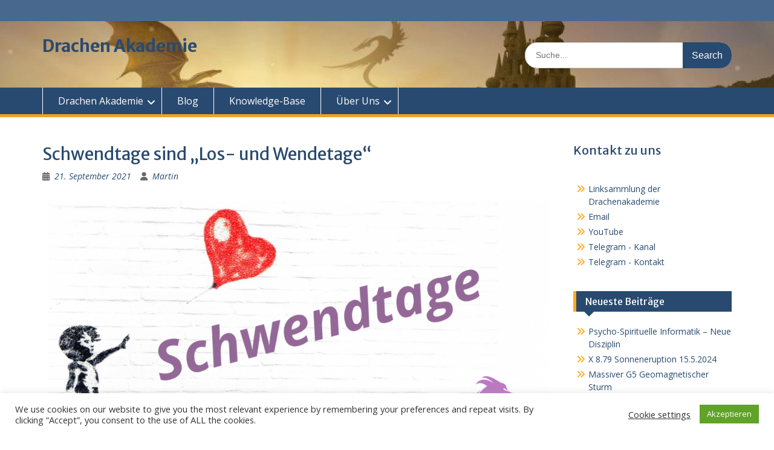

--- FILE ---
content_type: text/html; charset=UTF-8
request_url: https://drachenakademie.com/2021/09/21/schwendtage-sind-los-und-wendetage/
body_size: 16749
content:
<!DOCTYPE html> <html lang="de"><head>
	    <meta charset="UTF-8">
    <meta name="viewport" content="width=device-width, initial-scale=1">
    <link rel="profile" href="http://gmpg.org/xfn/11">
    <link rel="pingback" href="https://drachenakademie.com/xmlrpc.php">
    
<meta name='robots' content='index, follow, max-image-preview:large, max-snippet:-1, max-video-preview:-1' />

	<!-- This site is optimized with the Yoast SEO plugin v26.7 - https://yoast.com/wordpress/plugins/seo/ -->
	<title>Schwendtage sind &quot;Los- und Wendetage&quot; - Drachen Akademie</title>
	<link rel="canonical" href="https://drachenakademie.com/2021/09/21/schwendtage-sind-los-und-wendetage/" />
	<meta property="og:locale" content="de_DE" />
	<meta property="og:type" content="article" />
	<meta property="og:title" content="Schwendtage sind &quot;Los- und Wendetage&quot;" />
	<meta property="og:description" content="Loslasstage etwas abgeben ..." />
	<meta property="og:url" content="https://drachenakademie.com/2021/09/21/schwendtage-sind-los-und-wendetage/" />
	<meta property="og:site_name" content="Drachen Akademie" />
	<meta property="article:published_time" content="2021-09-21T08:53:07+00:00" />
	<meta property="article:modified_time" content="2021-09-21T08:58:03+00:00" />
	<meta property="og:image" content="https://drachenakademie.com/wp-content/uploads/2021/09/Schwendtage1.png" />
	<meta property="og:image:width" content="1293" />
	<meta property="og:image:height" content="698" />
	<meta property="og:image:type" content="image/png" />
	<meta name="author" content="Martin" />
	<meta name="twitter:card" content="summary_large_image" />
	<meta name="twitter:title" content="Schwendtage sind &quot;Los- und Wendetage&quot;" />
	<meta name="twitter:description" content="Loslasstage etwas abgeben ..." />
	<meta name="twitter:image" content="https://drachenakademie.com/wp-content/uploads/2021/09/Schwendtage1.png" />
	<meta name="twitter:label1" content="Verfasst von" />
	<meta name="twitter:data1" content="Martin" />
	<meta name="twitter:label2" content="Geschätzte Lesezeit" />
	<meta name="twitter:data2" content="1 Minute" />
	<script type="application/ld+json" class="yoast-schema-graph">{"@context":"https://schema.org","@graph":[{"@type":"Article","@id":"https://drachenakademie.com/2021/09/21/schwendtage-sind-los-und-wendetage/#article","isPartOf":{"@id":"https://drachenakademie.com/2021/09/21/schwendtage-sind-los-und-wendetage/"},"author":{"name":"Martin","@id":"https://drachenakademie.com/#/schema/person/b2f66199d336588f0db0d65747b4e0fc"},"headline":"Schwendtage sind &#8222;Los- und Wendetage&#8220;","datePublished":"2021-09-21T08:53:07+00:00","dateModified":"2021-09-21T08:58:03+00:00","mainEntityOfPage":{"@id":"https://drachenakademie.com/2021/09/21/schwendtage-sind-los-und-wendetage/"},"wordCount":193,"image":{"@id":"https://drachenakademie.com/2021/09/21/schwendtage-sind-los-und-wendetage/#primaryimage"},"thumbnailUrl":"http://drachenakademie.com/wp-content/uploads/2021/09/Schwendtage1-1024x553.png","inLanguage":"de"},{"@type":"WebPage","@id":"https://drachenakademie.com/2021/09/21/schwendtage-sind-los-und-wendetage/","url":"https://drachenakademie.com/2021/09/21/schwendtage-sind-los-und-wendetage/","name":"Schwendtage sind \"Los- und Wendetage\" - Drachen Akademie","isPartOf":{"@id":"https://drachenakademie.com/#website"},"primaryImageOfPage":{"@id":"https://drachenakademie.com/2021/09/21/schwendtage-sind-los-und-wendetage/#primaryimage"},"image":{"@id":"https://drachenakademie.com/2021/09/21/schwendtage-sind-los-und-wendetage/#primaryimage"},"thumbnailUrl":"http://drachenakademie.com/wp-content/uploads/2021/09/Schwendtage1-1024x553.png","datePublished":"2021-09-21T08:53:07+00:00","dateModified":"2021-09-21T08:58:03+00:00","author":{"@id":"https://drachenakademie.com/#/schema/person/b2f66199d336588f0db0d65747b4e0fc"},"breadcrumb":{"@id":"https://drachenakademie.com/2021/09/21/schwendtage-sind-los-und-wendetage/#breadcrumb"},"inLanguage":"de","potentialAction":[{"@type":"ReadAction","target":["https://drachenakademie.com/2021/09/21/schwendtage-sind-los-und-wendetage/"]}]},{"@type":"ImageObject","inLanguage":"de","@id":"https://drachenakademie.com/2021/09/21/schwendtage-sind-los-und-wendetage/#primaryimage","url":"http://drachenakademie.com/wp-content/uploads/2021/09/Schwendtage1-1024x553.png","contentUrl":"http://drachenakademie.com/wp-content/uploads/2021/09/Schwendtage1-1024x553.png"},{"@type":"BreadcrumbList","@id":"https://drachenakademie.com/2021/09/21/schwendtage-sind-los-und-wendetage/#breadcrumb","itemListElement":[{"@type":"ListItem","position":1,"name":"Home","item":"https://drachenakademie.com/"},{"@type":"ListItem","position":2,"name":"Blog","item":"https://drachenakademie.com/blog/"},{"@type":"ListItem","position":3,"name":"Schwendtage sind &#8222;Los- und Wendetage&#8220;"}]},{"@type":"WebSite","@id":"https://drachenakademie.com/#website","url":"https://drachenakademie.com/","name":"Drachen Akademie","description":"","potentialAction":[{"@type":"SearchAction","target":{"@type":"EntryPoint","urlTemplate":"https://drachenakademie.com/?s={search_term_string}"},"query-input":{"@type":"PropertyValueSpecification","valueRequired":true,"valueName":"search_term_string"}}],"inLanguage":"de"},{"@type":"Person","@id":"https://drachenakademie.com/#/schema/person/b2f66199d336588f0db0d65747b4e0fc","name":"Martin","image":{"@type":"ImageObject","inLanguage":"de","@id":"https://drachenakademie.com/#/schema/person/image/","url":"https://secure.gravatar.com/avatar/456e9cfedd86a17cd70de36d48657fddf0a57c8fb3ca394020cc0eed4040642c?s=96&d=mm&r=g","contentUrl":"https://secure.gravatar.com/avatar/456e9cfedd86a17cd70de36d48657fddf0a57c8fb3ca394020cc0eed4040642c?s=96&d=mm&r=g","caption":"Martin"},"url":"https://drachenakademie.com/author/mjestl/"}]}</script>
	<!-- / Yoast SEO plugin. -->


<link rel='dns-prefetch' href='//fonts.googleapis.com' />
<link rel="alternate" type="application/rss+xml" title="Drachen Akademie &raquo; Feed" href="https://drachenakademie.com/feed/" />
<link rel="alternate" title="oEmbed (JSON)" type="application/json+oembed" href="https://drachenakademie.com/wp-json/oembed/1.0/embed?url=https%3A%2F%2Fdrachenakademie.com%2F2021%2F09%2F21%2Fschwendtage-sind-los-und-wendetage%2F" />
<link rel="alternate" title="oEmbed (XML)" type="text/xml+oembed" href="https://drachenakademie.com/wp-json/oembed/1.0/embed?url=https%3A%2F%2Fdrachenakademie.com%2F2021%2F09%2F21%2Fschwendtage-sind-los-und-wendetage%2F&#038;format=xml" />
<style id='wp-img-auto-sizes-contain-inline-css' type='text/css'>
img:is([sizes=auto i],[sizes^="auto," i]){contain-intrinsic-size:3000px 1500px}
/*# sourceURL=wp-img-auto-sizes-contain-inline-css */
</style>
<style id='wp-emoji-styles-inline-css' type='text/css'>

	img.wp-smiley, img.emoji {
		display: inline !important;
		border: none !important;
		box-shadow: none !important;
		height: 1em !important;
		width: 1em !important;
		margin: 0 0.07em !important;
		vertical-align: -0.1em !important;
		background: none !important;
		padding: 0 !important;
	}
/*# sourceURL=wp-emoji-styles-inline-css */
</style>
<style id='classic-theme-styles-inline-css' type='text/css'>
/*! This file is auto-generated */
.wp-block-button__link{color:#fff;background-color:#32373c;border-radius:9999px;box-shadow:none;text-decoration:none;padding:calc(.667em + 2px) calc(1.333em + 2px);font-size:1.125em}.wp-block-file__button{background:#32373c;color:#fff;text-decoration:none}
/*# sourceURL=/wp-includes/css/classic-themes.min.css */
</style>
<style id='global-styles-inline-css' type='text/css'>
:root{--wp--preset--aspect-ratio--square: 1;--wp--preset--aspect-ratio--4-3: 4/3;--wp--preset--aspect-ratio--3-4: 3/4;--wp--preset--aspect-ratio--3-2: 3/2;--wp--preset--aspect-ratio--2-3: 2/3;--wp--preset--aspect-ratio--16-9: 16/9;--wp--preset--aspect-ratio--9-16: 9/16;--wp--preset--color--black: #000;--wp--preset--color--cyan-bluish-gray: #abb8c3;--wp--preset--color--white: #ffffff;--wp--preset--color--pale-pink: #f78da7;--wp--preset--color--vivid-red: #cf2e2e;--wp--preset--color--luminous-vivid-orange: #ff6900;--wp--preset--color--luminous-vivid-amber: #fcb900;--wp--preset--color--light-green-cyan: #7bdcb5;--wp--preset--color--vivid-green-cyan: #00d084;--wp--preset--color--pale-cyan-blue: #8ed1fc;--wp--preset--color--vivid-cyan-blue: #0693e3;--wp--preset--color--vivid-purple: #9b51e0;--wp--preset--color--gray: #666666;--wp--preset--color--light-gray: #f3f3f3;--wp--preset--color--dark-gray: #222222;--wp--preset--color--blue: #294a70;--wp--preset--color--dark-blue: #15305b;--wp--preset--color--navy-blue: #00387d;--wp--preset--color--sky-blue: #49688e;--wp--preset--color--light-blue: #6081a7;--wp--preset--color--yellow: #f4a024;--wp--preset--color--dark-yellow: #ffab1f;--wp--preset--color--red: #e4572e;--wp--preset--color--green: #54b77e;--wp--preset--gradient--vivid-cyan-blue-to-vivid-purple: linear-gradient(135deg,rgb(6,147,227) 0%,rgb(155,81,224) 100%);--wp--preset--gradient--light-green-cyan-to-vivid-green-cyan: linear-gradient(135deg,rgb(122,220,180) 0%,rgb(0,208,130) 100%);--wp--preset--gradient--luminous-vivid-amber-to-luminous-vivid-orange: linear-gradient(135deg,rgb(252,185,0) 0%,rgb(255,105,0) 100%);--wp--preset--gradient--luminous-vivid-orange-to-vivid-red: linear-gradient(135deg,rgb(255,105,0) 0%,rgb(207,46,46) 100%);--wp--preset--gradient--very-light-gray-to-cyan-bluish-gray: linear-gradient(135deg,rgb(238,238,238) 0%,rgb(169,184,195) 100%);--wp--preset--gradient--cool-to-warm-spectrum: linear-gradient(135deg,rgb(74,234,220) 0%,rgb(151,120,209) 20%,rgb(207,42,186) 40%,rgb(238,44,130) 60%,rgb(251,105,98) 80%,rgb(254,248,76) 100%);--wp--preset--gradient--blush-light-purple: linear-gradient(135deg,rgb(255,206,236) 0%,rgb(152,150,240) 100%);--wp--preset--gradient--blush-bordeaux: linear-gradient(135deg,rgb(254,205,165) 0%,rgb(254,45,45) 50%,rgb(107,0,62) 100%);--wp--preset--gradient--luminous-dusk: linear-gradient(135deg,rgb(255,203,112) 0%,rgb(199,81,192) 50%,rgb(65,88,208) 100%);--wp--preset--gradient--pale-ocean: linear-gradient(135deg,rgb(255,245,203) 0%,rgb(182,227,212) 50%,rgb(51,167,181) 100%);--wp--preset--gradient--electric-grass: linear-gradient(135deg,rgb(202,248,128) 0%,rgb(113,206,126) 100%);--wp--preset--gradient--midnight: linear-gradient(135deg,rgb(2,3,129) 0%,rgb(40,116,252) 100%);--wp--preset--font-size--small: 13px;--wp--preset--font-size--medium: 20px;--wp--preset--font-size--large: 28px;--wp--preset--font-size--x-large: 42px;--wp--preset--font-size--normal: 16px;--wp--preset--font-size--huge: 32px;--wp--preset--spacing--20: 0.44rem;--wp--preset--spacing--30: 0.67rem;--wp--preset--spacing--40: 1rem;--wp--preset--spacing--50: 1.5rem;--wp--preset--spacing--60: 2.25rem;--wp--preset--spacing--70: 3.38rem;--wp--preset--spacing--80: 5.06rem;--wp--preset--shadow--natural: 6px 6px 9px rgba(0, 0, 0, 0.2);--wp--preset--shadow--deep: 12px 12px 50px rgba(0, 0, 0, 0.4);--wp--preset--shadow--sharp: 6px 6px 0px rgba(0, 0, 0, 0.2);--wp--preset--shadow--outlined: 6px 6px 0px -3px rgb(255, 255, 255), 6px 6px rgb(0, 0, 0);--wp--preset--shadow--crisp: 6px 6px 0px rgb(0, 0, 0);}:where(.is-layout-flex){gap: 0.5em;}:where(.is-layout-grid){gap: 0.5em;}body .is-layout-flex{display: flex;}.is-layout-flex{flex-wrap: wrap;align-items: center;}.is-layout-flex > :is(*, div){margin: 0;}body .is-layout-grid{display: grid;}.is-layout-grid > :is(*, div){margin: 0;}:where(.wp-block-columns.is-layout-flex){gap: 2em;}:where(.wp-block-columns.is-layout-grid){gap: 2em;}:where(.wp-block-post-template.is-layout-flex){gap: 1.25em;}:where(.wp-block-post-template.is-layout-grid){gap: 1.25em;}.has-black-color{color: var(--wp--preset--color--black) !important;}.has-cyan-bluish-gray-color{color: var(--wp--preset--color--cyan-bluish-gray) !important;}.has-white-color{color: var(--wp--preset--color--white) !important;}.has-pale-pink-color{color: var(--wp--preset--color--pale-pink) !important;}.has-vivid-red-color{color: var(--wp--preset--color--vivid-red) !important;}.has-luminous-vivid-orange-color{color: var(--wp--preset--color--luminous-vivid-orange) !important;}.has-luminous-vivid-amber-color{color: var(--wp--preset--color--luminous-vivid-amber) !important;}.has-light-green-cyan-color{color: var(--wp--preset--color--light-green-cyan) !important;}.has-vivid-green-cyan-color{color: var(--wp--preset--color--vivid-green-cyan) !important;}.has-pale-cyan-blue-color{color: var(--wp--preset--color--pale-cyan-blue) !important;}.has-vivid-cyan-blue-color{color: var(--wp--preset--color--vivid-cyan-blue) !important;}.has-vivid-purple-color{color: var(--wp--preset--color--vivid-purple) !important;}.has-black-background-color{background-color: var(--wp--preset--color--black) !important;}.has-cyan-bluish-gray-background-color{background-color: var(--wp--preset--color--cyan-bluish-gray) !important;}.has-white-background-color{background-color: var(--wp--preset--color--white) !important;}.has-pale-pink-background-color{background-color: var(--wp--preset--color--pale-pink) !important;}.has-vivid-red-background-color{background-color: var(--wp--preset--color--vivid-red) !important;}.has-luminous-vivid-orange-background-color{background-color: var(--wp--preset--color--luminous-vivid-orange) !important;}.has-luminous-vivid-amber-background-color{background-color: var(--wp--preset--color--luminous-vivid-amber) !important;}.has-light-green-cyan-background-color{background-color: var(--wp--preset--color--light-green-cyan) !important;}.has-vivid-green-cyan-background-color{background-color: var(--wp--preset--color--vivid-green-cyan) !important;}.has-pale-cyan-blue-background-color{background-color: var(--wp--preset--color--pale-cyan-blue) !important;}.has-vivid-cyan-blue-background-color{background-color: var(--wp--preset--color--vivid-cyan-blue) !important;}.has-vivid-purple-background-color{background-color: var(--wp--preset--color--vivid-purple) !important;}.has-black-border-color{border-color: var(--wp--preset--color--black) !important;}.has-cyan-bluish-gray-border-color{border-color: var(--wp--preset--color--cyan-bluish-gray) !important;}.has-white-border-color{border-color: var(--wp--preset--color--white) !important;}.has-pale-pink-border-color{border-color: var(--wp--preset--color--pale-pink) !important;}.has-vivid-red-border-color{border-color: var(--wp--preset--color--vivid-red) !important;}.has-luminous-vivid-orange-border-color{border-color: var(--wp--preset--color--luminous-vivid-orange) !important;}.has-luminous-vivid-amber-border-color{border-color: var(--wp--preset--color--luminous-vivid-amber) !important;}.has-light-green-cyan-border-color{border-color: var(--wp--preset--color--light-green-cyan) !important;}.has-vivid-green-cyan-border-color{border-color: var(--wp--preset--color--vivid-green-cyan) !important;}.has-pale-cyan-blue-border-color{border-color: var(--wp--preset--color--pale-cyan-blue) !important;}.has-vivid-cyan-blue-border-color{border-color: var(--wp--preset--color--vivid-cyan-blue) !important;}.has-vivid-purple-border-color{border-color: var(--wp--preset--color--vivid-purple) !important;}.has-vivid-cyan-blue-to-vivid-purple-gradient-background{background: var(--wp--preset--gradient--vivid-cyan-blue-to-vivid-purple) !important;}.has-light-green-cyan-to-vivid-green-cyan-gradient-background{background: var(--wp--preset--gradient--light-green-cyan-to-vivid-green-cyan) !important;}.has-luminous-vivid-amber-to-luminous-vivid-orange-gradient-background{background: var(--wp--preset--gradient--luminous-vivid-amber-to-luminous-vivid-orange) !important;}.has-luminous-vivid-orange-to-vivid-red-gradient-background{background: var(--wp--preset--gradient--luminous-vivid-orange-to-vivid-red) !important;}.has-very-light-gray-to-cyan-bluish-gray-gradient-background{background: var(--wp--preset--gradient--very-light-gray-to-cyan-bluish-gray) !important;}.has-cool-to-warm-spectrum-gradient-background{background: var(--wp--preset--gradient--cool-to-warm-spectrum) !important;}.has-blush-light-purple-gradient-background{background: var(--wp--preset--gradient--blush-light-purple) !important;}.has-blush-bordeaux-gradient-background{background: var(--wp--preset--gradient--blush-bordeaux) !important;}.has-luminous-dusk-gradient-background{background: var(--wp--preset--gradient--luminous-dusk) !important;}.has-pale-ocean-gradient-background{background: var(--wp--preset--gradient--pale-ocean) !important;}.has-electric-grass-gradient-background{background: var(--wp--preset--gradient--electric-grass) !important;}.has-midnight-gradient-background{background: var(--wp--preset--gradient--midnight) !important;}.has-small-font-size{font-size: var(--wp--preset--font-size--small) !important;}.has-medium-font-size{font-size: var(--wp--preset--font-size--medium) !important;}.has-large-font-size{font-size: var(--wp--preset--font-size--large) !important;}.has-x-large-font-size{font-size: var(--wp--preset--font-size--x-large) !important;}
:where(.wp-block-post-template.is-layout-flex){gap: 1.25em;}:where(.wp-block-post-template.is-layout-grid){gap: 1.25em;}
:where(.wp-block-term-template.is-layout-flex){gap: 1.25em;}:where(.wp-block-term-template.is-layout-grid){gap: 1.25em;}
:where(.wp-block-columns.is-layout-flex){gap: 2em;}:where(.wp-block-columns.is-layout-grid){gap: 2em;}
:root :where(.wp-block-pullquote){font-size: 1.5em;line-height: 1.6;}
/*# sourceURL=global-styles-inline-css */
</style>
<link rel='stylesheet' id='dashicons-css' href='https://drachenakademie.com/wp-includes/css/dashicons.min.css?ver=6.9' type='text/css' media='all' />
<link rel='stylesheet' id='admin-bar-css' href='https://drachenakademie.com/wp-includes/css/admin-bar.min.css?ver=6.9' type='text/css' media='all' />
<style id='admin-bar-inline-css' type='text/css'>

    /* Hide CanvasJS credits for P404 charts specifically */
    #p404RedirectChart .canvasjs-chart-credit {
        display: none !important;
    }
    
    #p404RedirectChart canvas {
        border-radius: 6px;
    }

    .p404-redirect-adminbar-weekly-title {
        font-weight: bold;
        font-size: 14px;
        color: #fff;
        margin-bottom: 6px;
    }

    #wpadminbar #wp-admin-bar-p404_free_top_button .ab-icon:before {
        content: "\f103";
        color: #dc3545;
        top: 3px;
    }
    
    #wp-admin-bar-p404_free_top_button .ab-item {
        min-width: 80px !important;
        padding: 0px !important;
    }
    
    /* Ensure proper positioning and z-index for P404 dropdown */
    .p404-redirect-adminbar-dropdown-wrap { 
        min-width: 0; 
        padding: 0;
        position: static !important;
    }
    
    #wpadminbar #wp-admin-bar-p404_free_top_button_dropdown {
        position: static !important;
    }
    
    #wpadminbar #wp-admin-bar-p404_free_top_button_dropdown .ab-item {
        padding: 0 !important;
        margin: 0 !important;
    }
    
    .p404-redirect-dropdown-container {
        min-width: 340px;
        padding: 18px 18px 12px 18px;
        background: #23282d !important;
        color: #fff;
        border-radius: 12px;
        box-shadow: 0 8px 32px rgba(0,0,0,0.25);
        margin-top: 10px;
        position: relative !important;
        z-index: 999999 !important;
        display: block !important;
        border: 1px solid #444;
    }
    
    /* Ensure P404 dropdown appears on hover */
    #wpadminbar #wp-admin-bar-p404_free_top_button .p404-redirect-dropdown-container { 
        display: none !important;
    }
    
    #wpadminbar #wp-admin-bar-p404_free_top_button:hover .p404-redirect-dropdown-container { 
        display: block !important;
    }
    
    #wpadminbar #wp-admin-bar-p404_free_top_button:hover #wp-admin-bar-p404_free_top_button_dropdown .p404-redirect-dropdown-container {
        display: block !important;
    }
    
    .p404-redirect-card {
        background: #2c3338;
        border-radius: 8px;
        padding: 18px 18px 12px 18px;
        box-shadow: 0 2px 8px rgba(0,0,0,0.07);
        display: flex;
        flex-direction: column;
        align-items: flex-start;
        border: 1px solid #444;
    }
    
    .p404-redirect-btn {
        display: inline-block;
        background: #dc3545;
        color: #fff !important;
        font-weight: bold;
        padding: 5px 22px;
        border-radius: 8px;
        text-decoration: none;
        font-size: 17px;
        transition: background 0.2s, box-shadow 0.2s;
        margin-top: 8px;
        box-shadow: 0 2px 8px rgba(220,53,69,0.15);
        text-align: center;
        line-height: 1.6;
    }
    
    .p404-redirect-btn:hover {
        background: #c82333;
        color: #fff !important;
        box-shadow: 0 4px 16px rgba(220,53,69,0.25);
    }
    
    /* Prevent conflicts with other admin bar dropdowns */
    #wpadminbar .ab-top-menu > li:hover > .ab-item,
    #wpadminbar .ab-top-menu > li.hover > .ab-item {
        z-index: auto;
    }
    
    #wpadminbar #wp-admin-bar-p404_free_top_button:hover > .ab-item {
        z-index: 999998 !important;
    }
    
/*# sourceURL=admin-bar-inline-css */
</style>
<link rel='stylesheet' id='cookie-law-info-css' href='https://drachenakademie.com/wp-content/plugins/cookie-law-info/legacy/public/css/cookie-law-info-public.css?ver=3.3.9.1' type='text/css' media='all' />
<link rel='stylesheet' id='cookie-law-info-gdpr-css' href='https://drachenakademie.com/wp-content/plugins/cookie-law-info/legacy/public/css/cookie-law-info-gdpr.css?ver=3.3.9.1' type='text/css' media='all' />
<link rel='stylesheet' id='fontawesome-css' href='https://drachenakademie.com/wp-content/themes/education-hub/third-party/font-awesome/css/all.min.css?ver=6.7.2' type='text/css' media='all' />
<link rel='stylesheet' id='education-hub-google-fonts-css' href='//fonts.googleapis.com/css?family=Open+Sans%3A600%2C400%2C400italic%2C300%2C100%2C700%7CMerriweather+Sans%3A400%2C700&#038;ver=6.9' type='text/css' media='all' />
<link rel='stylesheet' id='education-hub-style-css' href='https://drachenakademie.com/wp-content/themes/education-hub/style.css?ver=3.0' type='text/css' media='all' />
<style id='education-hub-style-inline-css' type='text/css'>
#masthead{ background-image: url("https://drachenakademie.com/wp-content/uploads/2021/05/cropped-cropped-cropped-fantasy-4033001_1920.jpg"); background-repeat: no-repeat; background-position: center center; }@media only screen and (max-width:767px) {
		    #page #masthead {
		        background-position: center top;
		        background-size: 100% auto;
		        padding-top: 40px;
		    }
		 }
/*# sourceURL=education-hub-style-inline-css */
</style>
<link rel='stylesheet' id='education-hub-block-style-css' href='https://drachenakademie.com/wp-content/themes/education-hub/css/blocks.css?ver=20201208' type='text/css' media='all' />
<link rel='stylesheet' id='elementor-frontend-css' href='https://drachenakademie.com/wp-content/plugins/elementor/assets/css/frontend.min.css?ver=3.34.1' type='text/css' media='all' />
<link rel='stylesheet' id='elementor-post-5-css' href='https://drachenakademie.com/wp-content/uploads/elementor/css/post-5.css?ver=1768510648' type='text/css' media='all' />
<link rel='stylesheet' id='widget-image-css' href='https://drachenakademie.com/wp-content/plugins/elementor/assets/css/widget-image.min.css?ver=3.34.1' type='text/css' media='all' />
<link rel='stylesheet' id='elementor-post-945-css' href='https://drachenakademie.com/wp-content/uploads/elementor/css/post-945.css?ver=1768545171' type='text/css' media='all' />
<link rel='stylesheet' id='eael-general-css' href='https://drachenakademie.com/wp-content/plugins/essential-addons-for-elementor-lite/assets/front-end/css/view/general.min.css?ver=6.5.7' type='text/css' media='all' />
<link rel='stylesheet' id='elementor-gf-local-roboto-css' href='http://drachenakademie.com/wp-content/uploads/elementor/google-fonts/css/roboto.css?ver=1742245506' type='text/css' media='all' />
<link rel='stylesheet' id='elementor-gf-local-robotoslab-css' href='http://drachenakademie.com/wp-content/uploads/elementor/google-fonts/css/robotoslab.css?ver=1742245511' type='text/css' media='all' />
<link rel='stylesheet' id='elementor-gf-local-dancingscript-css' href='http://drachenakademie.com/wp-content/uploads/elementor/google-fonts/css/dancingscript.css?ver=1742245513' type='text/css' media='all' />
<script type="text/javascript" src="https://drachenakademie.com/wp-includes/js/jquery/jquery.min.js?ver=3.7.1" id="jquery-core-js"></script>
<script type="text/javascript" src="https://drachenakademie.com/wp-includes/js/jquery/jquery-migrate.min.js?ver=3.4.1" id="jquery-migrate-js"></script>
<script type="text/javascript" id="mo2fa_elementor_script-js-extra">
/* <![CDATA[ */
var my_ajax_object = {"ajax_url":"https://drachenakademie.com/login/","nonce":"11ef2ab588","mo2f_login_option":"0","mo2f_enable_login_with_2nd_factor":""};
//# sourceURL=mo2fa_elementor_script-js-extra
/* ]]> */
</script>
<script type="text/javascript" src="https://drachenakademie.com/wp-content/plugins/miniorange-2-factor-authentication/includes/js/mo2fa_elementor.min.js?ver=6.2.2" id="mo2fa_elementor_script-js"></script>
<script type="text/javascript" id="cookie-law-info-js-extra">
/* <![CDATA[ */
var Cli_Data = {"nn_cookie_ids":[],"cookielist":[],"non_necessary_cookies":[],"ccpaEnabled":"","ccpaRegionBased":"","ccpaBarEnabled":"","strictlyEnabled":["necessary","obligatoire"],"ccpaType":"gdpr","js_blocking":"1","custom_integration":"","triggerDomRefresh":"","secure_cookies":""};
var cli_cookiebar_settings = {"animate_speed_hide":"500","animate_speed_show":"500","background":"#FFF","border":"#b1a6a6c2","border_on":"","button_1_button_colour":"#61a229","button_1_button_hover":"#4e8221","button_1_link_colour":"#fff","button_1_as_button":"1","button_1_new_win":"","button_2_button_colour":"#333","button_2_button_hover":"#292929","button_2_link_colour":"#444","button_2_as_button":"","button_2_hidebar":"","button_3_button_colour":"#3566bb","button_3_button_hover":"#2a5296","button_3_link_colour":"#fff","button_3_as_button":"1","button_3_new_win":"","button_4_button_colour":"#000","button_4_button_hover":"#000000","button_4_link_colour":"#333333","button_4_as_button":"","button_7_button_colour":"#61a229","button_7_button_hover":"#4e8221","button_7_link_colour":"#fff","button_7_as_button":"1","button_7_new_win":"","font_family":"inherit","header_fix":"","notify_animate_hide":"1","notify_animate_show":"","notify_div_id":"#cookie-law-info-bar","notify_position_horizontal":"right","notify_position_vertical":"bottom","scroll_close":"","scroll_close_reload":"","accept_close_reload":"","reject_close_reload":"","showagain_tab":"","showagain_background":"#fff","showagain_border":"#000","showagain_div_id":"#cookie-law-info-again","showagain_x_position":"100px","text":"#333333","show_once_yn":"","show_once":"10000","logging_on":"","as_popup":"","popup_overlay":"1","bar_heading_text":"","cookie_bar_as":"banner","popup_showagain_position":"bottom-right","widget_position":"left"};
var log_object = {"ajax_url":"https://drachenakademie.com/wp-admin/admin-ajax.php"};
//# sourceURL=cookie-law-info-js-extra
/* ]]> */
</script>
<script type="text/javascript" src="https://drachenakademie.com/wp-content/plugins/cookie-law-info/legacy/public/js/cookie-law-info-public.js?ver=3.3.9.1" id="cookie-law-info-js"></script>
<link rel="https://api.w.org/" href="https://drachenakademie.com/wp-json/" /><link rel="alternate" title="JSON" type="application/json" href="https://drachenakademie.com/wp-json/wp/v2/posts/945" /><link rel="EditURI" type="application/rsd+xml" title="RSD" href="https://drachenakademie.com/xmlrpc.php?rsd" />
<meta name="generator" content="WordPress 6.9" />
<link rel='shortlink' href='https://drachenakademie.com/?p=945' />
<meta name="generator" content="Elementor 3.34.1; features: e_font_icon_svg, additional_custom_breakpoints; settings: css_print_method-external, google_font-enabled, font_display-auto">
			<style>
				.e-con.e-parent:nth-of-type(n+4):not(.e-lazyloaded):not(.e-no-lazyload),
				.e-con.e-parent:nth-of-type(n+4):not(.e-lazyloaded):not(.e-no-lazyload) * {
					background-image: none !important;
				}
				@media screen and (max-height: 1024px) {
					.e-con.e-parent:nth-of-type(n+3):not(.e-lazyloaded):not(.e-no-lazyload),
					.e-con.e-parent:nth-of-type(n+3):not(.e-lazyloaded):not(.e-no-lazyload) * {
						background-image: none !important;
					}
				}
				@media screen and (max-height: 640px) {
					.e-con.e-parent:nth-of-type(n+2):not(.e-lazyloaded):not(.e-no-lazyload),
					.e-con.e-parent:nth-of-type(n+2):not(.e-lazyloaded):not(.e-no-lazyload) * {
						background-image: none !important;
					}
				}
			</style>
			<link rel="icon" href="https://drachenakademie.com/wp-content/uploads/2021/05/Web-Icon-100x100.png" sizes="32x32" />
<link rel="icon" href="https://drachenakademie.com/wp-content/uploads/2021/05/Web-Icon.png" sizes="192x192" />
<link rel="apple-touch-icon" href="https://drachenakademie.com/wp-content/uploads/2021/05/Web-Icon.png" />
<meta name="msapplication-TileImage" content="https://drachenakademie.com/wp-content/uploads/2021/05/Web-Icon.png" />
<style id="sccss">/* Enter Your Custom CSS Here */

.site-info {
 display: none; 
}</style></head>

<body class="wp-singular post-template-default single single-post postid-945 single-format-standard wp-embed-responsive wp-theme-education-hub site-layout-fluid global-layout-right-sidebar elementor-default elementor-kit-5 elementor-page elementor-page-945">

	
	    <div id="page" class="container hfeed site">
    <a class="skip-link screen-reader-text" href="#content">Skip to content</a>
    	<div id="tophead">
		<div class="container">
			<div id="quick-contact">
				
							</div>

			
			
		</div> <!-- .container -->
	</div><!--  #tophead -->

	<header id="masthead" class="site-header" role="banner"><div class="container">			    <div class="site-branding">

		    
										        <div id="site-identity">
					            	              <p class="site-title"><a href="https://drachenakademie.com/" rel="home">Drachen Akademie</a></p>
	            				
					            <p class="site-description"></p>
					        </div><!-- #site-identity -->
			
	    </div><!-- .site-branding -->

	    	    		    <div class="search-section">
		    	<form role="search" method="get" class="search-form" action="https://drachenakademie.com/">
	      <label>
	        <span class="screen-reader-text">Search for:</span>
	        <input type="search" class="search-field" placeholder="Suche..." value="" name="s" title="Search for:" />
	      </label>
	      <input type="submit" class="search-submit" value="Search" />
	    </form>		    </div>
	    
        </div><!-- .container --></header><!-- #masthead -->    <div id="main-nav" class="clear-fix">
        <div class="container">
        <nav id="site-navigation" class="main-navigation" role="navigation">
          <button class="menu-toggle" aria-controls="primary-menu" aria-expanded="false">
          	<i class="fa fa-bars"></i>
          	<i class="fa fa-close"></i>
			Menu</button>
            <div class="wrap-menu-content">
				<div class="menu-hauptmenue-container"><ul id="primary-menu" class="menu"><li id="menu-item-48" class="menu-item menu-item-type-post_type menu-item-object-page menu-item-home menu-item-has-children menu-item-48"><a href="https://drachenakademie.com/">Drachen Akademie</a>
<ul class="sub-menu">
	<li id="menu-item-564" class="menu-item menu-item-type-post_type menu-item-object-page menu-item-has-children menu-item-564"><a href="https://drachenakademie.com/angebote/">Angebote / Information</a>
	<ul class="sub-menu">
		<li id="menu-item-2018" class="menu-item menu-item-type-custom menu-item-object-custom menu-item-2018"><a href="https://www.martin-jestl.com/">Psycho-Spirituelle Informatik</a></li>
		<li id="menu-item-888" class="menu-item menu-item-type-post_type menu-item-object-page menu-item-888"><a href="https://drachenakademie.com/walk/">Natur Aktiv Spaziergang</a></li>
		<li id="menu-item-634" class="menu-item menu-item-type-post_type menu-item-object-page menu-item-634"><a href="https://drachenakademie.com/starthilfe/">Start Coaching</a></li>
		<li id="menu-item-565" class="menu-item menu-item-type-post_type menu-item-object-page menu-item-565"><a href="https://drachenakademie.com/mentoring/">Mentoring</a></li>
		<li id="menu-item-1047" class="menu-item menu-item-type-post_type menu-item-object-page menu-item-1047"><a href="https://drachenakademie.com/werte/">Schumann Werte</a></li>
		<li id="menu-item-1000" class="menu-item menu-item-type-post_type menu-item-object-page menu-item-1000"><a href="https://drachenakademie.com/schumannresonanz/">Schumann Resonanz Video</a></li>
	</ul>
</li>
	<li id="menu-item-547" class="menu-item menu-item-type-post_type menu-item-object-page menu-item-547"><a href="https://drachenakademie.com/fragen-ueber-drachen/">Fragen über Drachen</a></li>
	<li id="menu-item-476" class="menu-item menu-item-type-post_type menu-item-object-page menu-item-476"><a target="_blank" href="https://teamup.com/ksm72p9wuwobdw1wss#new_tab">Kalender</a></li>
	<li id="menu-item-114" class="menu-item menu-item-type-post_type menu-item-object-page menu-item-114"><a href="https://drachenakademie.com/bibliothek/">Bibliothek</a></li>
</ul>
</li>
<li id="menu-item-25" class="menu-item menu-item-type-post_type menu-item-object-page current_page_parent menu-item-25"><a href="https://drachenakademie.com/blog/">Blog</a></li>
<li id="menu-item-2081" class="menu-item menu-item-type-custom menu-item-object-custom menu-item-2081"><a href="https://github.com/Mintaka-Starseed/Sternenwissen">Knowledge-Base</a></li>
<li id="menu-item-156" class="menu-item menu-item-type-post_type menu-item-object-page menu-item-has-children menu-item-156"><a href="https://drachenakademie.com/ueber-uns/">Über Uns</a>
<ul class="sub-menu">
	<li id="menu-item-43" class="menu-item menu-item-type-post_type menu-item-object-page menu-item-43"><a href="https://drachenakademie.com/impressum/">Impressum</a></li>
	<li id="menu-item-144" class="menu-item menu-item-type-post_type menu-item-object-page menu-item-privacy-policy menu-item-144"><a rel="privacy-policy" href="https://drachenakademie.com/datenschutzerklaerung-2/">Datenschutzerklärung</a></li>
</ul>
</li>
</ul></div>            </div><!-- .menu-content -->
        </nav><!-- #site-navigation -->
       </div> <!-- .container -->
    </div> <!-- #main-nav -->
    
	<div id="content" class="site-content"><div class="container"><div class="inner-wrapper">    
	<div id="primary" class="content-area">
		<main id="main" class="site-main" role="main">

		
			
<article id="post-945" class="post-945 post type-post status-publish format-standard hentry category-allgemein">
	<header class="entry-header">
		<h1 class="entry-title">Schwendtage sind &#8222;Los- und Wendetage&#8220;</h1>
		<div class="entry-meta">
			<span class="posted-on"><a href="https://drachenakademie.com/2021/09/21/schwendtage-sind-los-und-wendetage/" rel="bookmark"><time class="entry-date published" datetime="2021-09-21T10:53:07+02:00">21. September 2021</time><time class="updated" datetime="2021-09-21T10:58:03+02:00">21. September 2021</time></a></span><span class="byline"> <span class="author vcard"><a class="url fn n" href="https://drachenakademie.com/author/mjestl/">Martin</a></span></span>		</div><!-- .entry-meta -->
	</header><!-- .entry-header -->

	<div class="entry-content">
    				<div data-elementor-type="wp-post" data-elementor-id="945" class="elementor elementor-945">
						<section class="elementor-section elementor-top-section elementor-element elementor-element-88c1966 elementor-section-boxed elementor-section-height-default elementor-section-height-default" data-id="88c1966" data-element_type="section">
						<div class="elementor-container elementor-column-gap-default">
					<div class="elementor-column elementor-col-100 elementor-top-column elementor-element elementor-element-9df02af" data-id="9df02af" data-element_type="column">
			<div class="elementor-widget-wrap elementor-element-populated">
						<div class="elementor-element elementor-element-d8b33d9 elementor-widget elementor-widget-image" data-id="d8b33d9" data-element_type="widget" data-widget_type="image.default">
				<div class="elementor-widget-container">
															<img fetchpriority="high" decoding="async" width="847" height="457" src="https://drachenakademie.com/wp-content/uploads/2021/09/Schwendtage1-1024x553.png" class="attachment-large size-large wp-image-946" alt="" srcset="https://drachenakademie.com/wp-content/uploads/2021/09/Schwendtage1-1024x553.png 1024w, https://drachenakademie.com/wp-content/uploads/2021/09/Schwendtage1-600x324.png 600w, https://drachenakademie.com/wp-content/uploads/2021/09/Schwendtage1-300x162.png 300w, https://drachenakademie.com/wp-content/uploads/2021/09/Schwendtage1-768x415.png 768w, https://drachenakademie.com/wp-content/uploads/2021/09/Schwendtage1-360x194.png 360w, https://drachenakademie.com/wp-content/uploads/2021/09/Schwendtage1.png 1293w" sizes="(max-width: 847px) 100vw, 847px" />															</div>
				</div>
				<div class="elementor-element elementor-element-8620c5b elementor-widget elementor-widget-text-editor" data-id="8620c5b" data-element_type="widget" data-widget_type="text-editor.default">
				<div class="elementor-widget-container">
									<p>Unter einem Schwendtag (bairisch; auch: verworfener Tag, Unglückstag, elsässisch Nöttelestag) versteht der Volksglaube einen Tag, an dem nichts Neues (z. B. Urlaub, Reise, Arbeit, Operation, Heirat, Verlobung, Geschäftsabschlüsse) begonnen werden soll. Nach dem Volksglauben kann an diesen Tagen etwas Altes entfernt werden (z. B. Ausmisten, Unkrautjäten, Putzen). Während an den Schwendtagen bestimmte Tätigkeiten unterlassen werden sollen, empfehlen die Lostage bestimmte Arbeiten oder weisen auf kommende Ereignisse hin (z. B. Wetterumschwung). [Original von Wikipedia <a href="https://de.wikipedia.org/wiki/Schwendtag" target="_blank" rel="noopener">https://de.wikipedia.org/wiki/Schwendtag</a> ]</p><p>Will man etwas &#8222;loswerden&#8220; dann sollen sie sich besonders gut eignen: z.B. Unkraut, Rodungsarbeiten, etwas verkaufen, sich von einem Partner trennen.</p><h3>Für deinen Kalender:</h3><p>Schwendtage sind alle Jahre dieselben, nämlich fixe Daten:</p><ul><li style="list-style-type: none;"><ul><li>Jänner: 02./ 03./04./18.</li><li>Februrar: 03./06./08./16.</li><li>März: 13./14./15./ 29.</li><li>April: 19.</li><li>Mai: 03./10./ 22./ 25.</li><li>Juni: 17./ 30.</li><li>Juli: 19./ 22./ 28.</li><li>August: 01./17./21./22./29.</li><li>September: 21./ 22./ 23./24./ 25./ 26./27./28.</li><li>Oktober: 03./06./11.</li><li>November: 12.</li><li>Dezember: Keine Schwendtage</li></ul></li></ul><p>Dennoch möchte ich der Vollständigkeit halber anmerken, dass man je nach Region durchaus noch andere Schwendtage kennt (z.B. hier in Tirol), die v.a. in sehr alten Aufzeichnungen geringfügig von oben angeführten Daten abweichen.</p><p>Eine großartige Informationsseite ist auch <a href="https://www.danielahutter.com/schwendtage-2021/" target="_blank" rel="noopener">https://www.danielahutter.com/schwendtage-2021/</a></p>								</div>
				</div>
					</div>
		</div>
					</div>
		</section>
				</div>
					</div><!-- .entry-content -->

	<footer class="entry-footer">
		<span class="cat-links"><a href="https://drachenakademie.com/category/allgemein/" rel="category tag">Allgemein</a></span>	</footer><!-- .entry-footer -->
</article><!-- #post-## -->


			
	<nav class="navigation post-navigation" aria-label="Beiträge">
		<h2 class="screen-reader-text">Beitragsnavigation</h2>
		<div class="nav-links"><div class="nav-previous"><a href="https://drachenakademie.com/2021/09/10/9-11-x-20-ein-trauriger-anlass/" rel="prev">9/11 x 20 – Ein Trauriger Anlass …</a></div><div class="nav-next"><a href="https://drachenakademie.com/2022/01/03/heilige-geometrie-und-vedisches-wissen/" rel="next">Heilige Geometrie und Vedisches Wissen</a></div></div>
	</nav>
			
		
		</main><!-- #main -->
	</div><!-- #primary -->

<div id="sidebar-primary" class="widget-area" role="complementary">
	    <aside id="block-16" class="widget widget_block">
<h2 class="wp-block-heading">Kontakt zu uns</h2>
</aside><aside id="block-15" class="widget widget_block">
<ul class="wp-block-list">
<li><a href="https://linktr.ee/Drachenakademie">Linksammlung der Drachenakademie</a></li>



<li><a href="mailto:direktion@drachenakademie.com">Email</a></li>



<li><a href="https://www.youtube.com/@drachenakademie">YouTube</a></li>



<li><a href="https://t.me/spiritandsiencekanal">Telegram - Kanal</a></li>



<li><a href="https://t.me/DerDrachenHueter">Telegram - Kontakt</a></li>
</ul>
</aside>
		<aside id="recent-posts-4" class="widget widget_recent_entries">
		<h2 class="widget-title">Neueste Beiträge</h2>
		<ul>
											<li>
					<a href="https://drachenakademie.com/2024/07/24/psycho-spirituelle-informatik-neue-disziplin/">Psycho-Spirituelle Informatik &#8211; Neue Disziplin</a>
									</li>
											<li>
					<a href="https://drachenakademie.com/2024/05/15/x-8-79-sonneneruption-15-5-2024/">X 8.79 Sonneneruption 15.5.2024</a>
									</li>
											<li>
					<a href="https://drachenakademie.com/2024/05/11/massiver-g5-geomagnetischer-sturm/">Massiver G5 Geomagnetischer Sturm</a>
									</li>
											<li>
					<a href="https://drachenakademie.com/2024/05/06/spiritualitaet-ist-laecherlich/">Spiritualität ist lächerlich?</a>
									</li>
											<li>
					<a href="https://drachenakademie.com/2024/05/05/der-keltische-jahreskreis/">Der Keltische Jahreskreis</a>
									</li>
					</ul>

		</aside><aside id="block-18" class="widget widget_block">
<h2 class="wp-block-heading">Unser Kalender</h2>
</aside><aside id="block-9" class="widget widget_block widget_text">
<p>Direkt zum Kalender <a href="https://teamup.com/ksm72p9wuwobdw1wss" target="_blank" rel="noreferrer noopener">Drachen Akademie Kalender | Teamup</a></p>
</aside><aside id="block-8" class="widget widget_block"><iframe src="https://teamup.com/ksm72p9wuwobdw1wss?showLogo=0&showSearch=0&showProfileAndInfo=0&showSidepanel=1&disableSidepanel=1&showViewSelector=1&showMenu=1&showAgendaHeader=1&showAgendaDetails=0&showYearViewHeader=1" style="width: 100%; height: 800px; border: 1px solid #cccccc" loading="lazy" frameborder="0"></iframe></aside><aside id="block-14" class="widget widget_block">
<ul class="wp-block-list">
<li></li>
</ul>
</aside><aside id="block-24" class="widget widget_block">
<h2 class="wp-block-heading">Wissensammlung Extern</h2>
</aside><aside id="block-25" class="widget widget_block widget_text">
<p>Um schneller reagieren zu können und die Informationen einfacher Aktuell zu halten gibt es einen neue Wissensbasis unter: <a href="https://github.com/Mintaka-Starseed/Sternenwissen" target="_blank" rel="noreferrer noopener">https://github.com/Mintaka-Starseed/Sternenwissen</a> <br>Wen jemand mitarbeiten möchte oder Korrektueren hat, bitte beim ein Issue eröffnen oder uns an <a href="mailto:Direktion+Sternenwissen@drachenakademie.com Senden">Direktion@drachenakademie.com Senden</a> </p>
</aside>	</div><!-- #sidebar-primary -->
</div><!-- .inner-wrapper --></div><!-- .container --></div><!-- #content -->
	<div  id="footer-widgets" ><div class="container"><div class="inner-wrapper"><div class="footer-active-3 footer-widget-area"><aside id="block-19" class="widget widget_block widget_text">
<p></p>
</aside><aside id="block-21" class="widget widget_block widget_text">
<p><strong><mark style="background-color:#ffffff" class="has-inline-color has-yellow-color">Links und Kontakt</mark></strong><br><a href="https://linktr.ee/Drachenakademie">Link Sammlung</a><br><a href="https://t.me/DerDrachenHueter">Telegram Kontakt</a><br><a href="mailto:direktion@drachenakademie.com">E-Mail</a></p>
</aside><aside id="block-22" class="widget widget_block widget_text">
<p></p>
</aside></div><!-- .footer-widget-area --><div class="footer-active-3 footer-widget-area"><aside id="block-7" class="widget widget_block">
<div class="wp-block-buttons is-layout-flex wp-block-buttons-is-layout-flex"></div>
</aside></div><!-- .footer-widget-area --><div class="footer-active-3 footer-widget-area"><aside id="block-11" class="widget widget_block">
<div class="wp-block-buttons is-layout-flex wp-block-buttons-is-layout-flex">
<div class="wp-block-button"><a class="wp-block-button__link wp-element-button" href="https://drachenakademie.com/impressum/">Impressum</a></div>
</div>
</aside></div><!-- .footer-widget-area --></div><!-- .inner-wrapper --></div><!-- .container --></div><footer id="colophon" class="site-footer" role="contentinfo"><div class="container">    
	    	    	      <div class="copyright">
	        Copyright DrachenAkademie © 2021. All rights reserved.	      </div><!-- .copyright -->
	    	    <div class="site-info">
	      <a href="https://wordpress.org/">Proudly powered by WordPress</a>
	      <span class="sep"> | </span>
			Education Hub by <a href="https://wenthemes.com/" rel="designer" target="_blank">WEN Themes</a>	    </div><!-- .site-info -->
	    	</div><!-- .container --></footer><!-- #colophon -->
</div><!-- #page --><a href="#page" class="scrollup" id="btn-scrollup"><i class="fa fa-chevron-up"></i></a>
<script type="speculationrules">
{"prefetch":[{"source":"document","where":{"and":[{"href_matches":"/*"},{"not":{"href_matches":["/wp-*.php","/wp-admin/*","/wp-content/uploads/*","/wp-content/*","/wp-content/plugins/*","/wp-content/themes/education-hub/*","/*\\?(.+)"]}},{"not":{"selector_matches":"a[rel~=\"nofollow\"]"}},{"not":{"selector_matches":".no-prefetch, .no-prefetch a"}}]},"eagerness":"conservative"}]}
</script>
<!--googleoff: all--><div id="cookie-law-info-bar" data-nosnippet="true"><span><div class="cli-bar-container cli-style-v2"><div class="cli-bar-message">We use cookies on our website to give you the most relevant experience by remembering your preferences and repeat visits. By clicking “Accept”, you consent to the use of ALL the cookies.</div><div class="cli-bar-btn_container"><a role='button' class="cli_settings_button" style="margin:0px 10px 0px 5px">Cookie settings</a><a role='button' data-cli_action="accept" id="cookie_action_close_header" class="medium cli-plugin-button cli-plugin-main-button cookie_action_close_header cli_action_button wt-cli-accept-btn">Akzeptieren</a></div></div></span></div><div id="cookie-law-info-again" data-nosnippet="true"><span id="cookie_hdr_showagain">Manage consent</span></div><div class="cli-modal" data-nosnippet="true" id="cliSettingsPopup" tabindex="-1" role="dialog" aria-labelledby="cliSettingsPopup" aria-hidden="true">
  <div class="cli-modal-dialog" role="document">
	<div class="cli-modal-content cli-bar-popup">
		  <button type="button" class="cli-modal-close" id="cliModalClose">
			<svg class="" viewBox="0 0 24 24"><path d="M19 6.41l-1.41-1.41-5.59 5.59-5.59-5.59-1.41 1.41 5.59 5.59-5.59 5.59 1.41 1.41 5.59-5.59 5.59 5.59 1.41-1.41-5.59-5.59z"></path><path d="M0 0h24v24h-24z" fill="none"></path></svg>
			<span class="wt-cli-sr-only">Schließen</span>
		  </button>
		  <div class="cli-modal-body">
			<div class="cli-container-fluid cli-tab-container">
	<div class="cli-row">
		<div class="cli-col-12 cli-align-items-stretch cli-px-0">
			<div class="cli-privacy-overview">
				<h4>Privacy Overview</h4>				<div class="cli-privacy-content">
					<div class="cli-privacy-content-text">This website uses cookies to improve your experience while you navigate through the website. Out of these, the cookies that are categorized as necessary are stored on your browser as they are essential for the working of basic functionalities of the website. We also use third-party cookies that help us analyze and understand how you use this website. These cookies will be stored in your browser only with your consent. You also have the option to opt-out of these cookies. But opting out of some of these cookies may affect your browsing experience.</div>
				</div>
				<a class="cli-privacy-readmore" aria-label="Mehr anzeigen" role="button" data-readmore-text="Mehr anzeigen" data-readless-text="Weniger anzeigen"></a>			</div>
		</div>
		<div class="cli-col-12 cli-align-items-stretch cli-px-0 cli-tab-section-container">
												<div class="cli-tab-section">
						<div class="cli-tab-header">
							<a role="button" tabindex="0" class="cli-nav-link cli-settings-mobile" data-target="necessary" data-toggle="cli-toggle-tab">
								Necessary							</a>
															<div class="wt-cli-necessary-checkbox">
									<input type="checkbox" class="cli-user-preference-checkbox"  id="wt-cli-checkbox-necessary" data-id="checkbox-necessary" checked="checked"  />
									<label class="form-check-label" for="wt-cli-checkbox-necessary">Necessary</label>
								</div>
								<span class="cli-necessary-caption">immer aktiv</span>
													</div>
						<div class="cli-tab-content">
							<div class="cli-tab-pane cli-fade" data-id="necessary">
								<div class="wt-cli-cookie-description">
									Necessary cookies are absolutely essential for the website to function properly. These cookies ensure basic functionalities and security features of the website, anonymously.
<table class="cookielawinfo-row-cat-table cookielawinfo-winter"><thead><tr><th class="cookielawinfo-column-1">Cookie</th><th class="cookielawinfo-column-3">Dauer</th><th class="cookielawinfo-column-4">Beschreibung</th></tr></thead><tbody><tr class="cookielawinfo-row"><td class="cookielawinfo-column-1">cookielawinfo-checbox-analytics</td><td class="cookielawinfo-column-3">11 months</td><td class="cookielawinfo-column-4">This cookie is set by GDPR Cookie Consent plugin. The cookie is used to store the user consent for the cookies in the category "Analytics".</td></tr><tr class="cookielawinfo-row"><td class="cookielawinfo-column-1">cookielawinfo-checbox-functional</td><td class="cookielawinfo-column-3">11 months</td><td class="cookielawinfo-column-4">The cookie is set by GDPR cookie consent to record the user consent for the cookies in the category "Functional".</td></tr><tr class="cookielawinfo-row"><td class="cookielawinfo-column-1">cookielawinfo-checbox-others</td><td class="cookielawinfo-column-3">11 months</td><td class="cookielawinfo-column-4">This cookie is set by GDPR Cookie Consent plugin. The cookie is used to store the user consent for the cookies in the category "Other.</td></tr><tr class="cookielawinfo-row"><td class="cookielawinfo-column-1">cookielawinfo-checkbox-necessary</td><td class="cookielawinfo-column-3">11 months</td><td class="cookielawinfo-column-4">This cookie is set by GDPR Cookie Consent plugin. The cookies is used to store the user consent for the cookies in the category "Necessary".</td></tr><tr class="cookielawinfo-row"><td class="cookielawinfo-column-1">cookielawinfo-checkbox-performance</td><td class="cookielawinfo-column-3">11 months</td><td class="cookielawinfo-column-4">This cookie is set by GDPR Cookie Consent plugin. The cookie is used to store the user consent for the cookies in the category "Performance".</td></tr><tr class="cookielawinfo-row"><td class="cookielawinfo-column-1">viewed_cookie_policy</td><td class="cookielawinfo-column-3">11 months</td><td class="cookielawinfo-column-4">The cookie is set by the GDPR Cookie Consent plugin and is used to store whether or not user has consented to the use of cookies. It does not store any personal data.</td></tr></tbody></table>								</div>
							</div>
						</div>
					</div>
																	<div class="cli-tab-section">
						<div class="cli-tab-header">
							<a role="button" tabindex="0" class="cli-nav-link cli-settings-mobile" data-target="functional" data-toggle="cli-toggle-tab">
								Functional							</a>
															<div class="cli-switch">
									<input type="checkbox" id="wt-cli-checkbox-functional" class="cli-user-preference-checkbox"  data-id="checkbox-functional" />
									<label for="wt-cli-checkbox-functional" class="cli-slider" data-cli-enable="Aktiviert" data-cli-disable="Deaktiviert"><span class="wt-cli-sr-only">Functional</span></label>
								</div>
													</div>
						<div class="cli-tab-content">
							<div class="cli-tab-pane cli-fade" data-id="functional">
								<div class="wt-cli-cookie-description">
									Functional cookies help to perform certain functionalities like sharing the content of the website on social media platforms, collect feedbacks, and other third-party features.
								</div>
							</div>
						</div>
					</div>
																	<div class="cli-tab-section">
						<div class="cli-tab-header">
							<a role="button" tabindex="0" class="cli-nav-link cli-settings-mobile" data-target="performance" data-toggle="cli-toggle-tab">
								Performance							</a>
															<div class="cli-switch">
									<input type="checkbox" id="wt-cli-checkbox-performance" class="cli-user-preference-checkbox"  data-id="checkbox-performance" />
									<label for="wt-cli-checkbox-performance" class="cli-slider" data-cli-enable="Aktiviert" data-cli-disable="Deaktiviert"><span class="wt-cli-sr-only">Performance</span></label>
								</div>
													</div>
						<div class="cli-tab-content">
							<div class="cli-tab-pane cli-fade" data-id="performance">
								<div class="wt-cli-cookie-description">
									Performance cookies are used to understand and analyze the key performance indexes of the website which helps in delivering a better user experience for the visitors.
								</div>
							</div>
						</div>
					</div>
																	<div class="cli-tab-section">
						<div class="cli-tab-header">
							<a role="button" tabindex="0" class="cli-nav-link cli-settings-mobile" data-target="analytics" data-toggle="cli-toggle-tab">
								Analytics							</a>
															<div class="cli-switch">
									<input type="checkbox" id="wt-cli-checkbox-analytics" class="cli-user-preference-checkbox"  data-id="checkbox-analytics" />
									<label for="wt-cli-checkbox-analytics" class="cli-slider" data-cli-enable="Aktiviert" data-cli-disable="Deaktiviert"><span class="wt-cli-sr-only">Analytics</span></label>
								</div>
													</div>
						<div class="cli-tab-content">
							<div class="cli-tab-pane cli-fade" data-id="analytics">
								<div class="wt-cli-cookie-description">
									Analytical cookies are used to understand how visitors interact with the website. These cookies help provide information on metrics the number of visitors, bounce rate, traffic source, etc.
								</div>
							</div>
						</div>
					</div>
																	<div class="cli-tab-section">
						<div class="cli-tab-header">
							<a role="button" tabindex="0" class="cli-nav-link cli-settings-mobile" data-target="advertisement" data-toggle="cli-toggle-tab">
								Advertisement							</a>
															<div class="cli-switch">
									<input type="checkbox" id="wt-cli-checkbox-advertisement" class="cli-user-preference-checkbox"  data-id="checkbox-advertisement" />
									<label for="wt-cli-checkbox-advertisement" class="cli-slider" data-cli-enable="Aktiviert" data-cli-disable="Deaktiviert"><span class="wt-cli-sr-only">Advertisement</span></label>
								</div>
													</div>
						<div class="cli-tab-content">
							<div class="cli-tab-pane cli-fade" data-id="advertisement">
								<div class="wt-cli-cookie-description">
									Advertisement cookies are used to provide visitors with relevant ads and marketing campaigns. These cookies track visitors across websites and collect information to provide customized ads.
								</div>
							</div>
						</div>
					</div>
																	<div class="cli-tab-section">
						<div class="cli-tab-header">
							<a role="button" tabindex="0" class="cli-nav-link cli-settings-mobile" data-target="others" data-toggle="cli-toggle-tab">
								Others							</a>
															<div class="cli-switch">
									<input type="checkbox" id="wt-cli-checkbox-others" class="cli-user-preference-checkbox"  data-id="checkbox-others" />
									<label for="wt-cli-checkbox-others" class="cli-slider" data-cli-enable="Aktiviert" data-cli-disable="Deaktiviert"><span class="wt-cli-sr-only">Others</span></label>
								</div>
													</div>
						<div class="cli-tab-content">
							<div class="cli-tab-pane cli-fade" data-id="others">
								<div class="wt-cli-cookie-description">
									Other uncategorized cookies are those that are being analyzed and have not been classified into a category as yet.
								</div>
							</div>
						</div>
					</div>
										</div>
	</div>
</div>
		  </div>
		  <div class="cli-modal-footer">
			<div class="wt-cli-element cli-container-fluid cli-tab-container">
				<div class="cli-row">
					<div class="cli-col-12 cli-align-items-stretch cli-px-0">
						<div class="cli-tab-footer wt-cli-privacy-overview-actions">
						
															<a id="wt-cli-privacy-save-btn" role="button" tabindex="0" data-cli-action="accept" class="wt-cli-privacy-btn cli_setting_save_button wt-cli-privacy-accept-btn cli-btn">SPEICHERN &amp; AKZEPTIEREN</a>
													</div>
						
					</div>
				</div>
			</div>
		</div>
	</div>
  </div>
</div>
<div class="cli-modal-backdrop cli-fade cli-settings-overlay"></div>
<div class="cli-modal-backdrop cli-fade cli-popupbar-overlay"></div>
<!--googleon: all-->			<script>
				const lazyloadRunObserver = () => {
					const lazyloadBackgrounds = document.querySelectorAll( `.e-con.e-parent:not(.e-lazyloaded)` );
					const lazyloadBackgroundObserver = new IntersectionObserver( ( entries ) => {
						entries.forEach( ( entry ) => {
							if ( entry.isIntersecting ) {
								let lazyloadBackground = entry.target;
								if( lazyloadBackground ) {
									lazyloadBackground.classList.add( 'e-lazyloaded' );
								}
								lazyloadBackgroundObserver.unobserve( entry.target );
							}
						});
					}, { rootMargin: '200px 0px 200px 0px' } );
					lazyloadBackgrounds.forEach( ( lazyloadBackground ) => {
						lazyloadBackgroundObserver.observe( lazyloadBackground );
					} );
				};
				const events = [
					'DOMContentLoaded',
					'elementor/lazyload/observe',
				];
				events.forEach( ( event ) => {
					document.addEventListener( event, lazyloadRunObserver );
				} );
			</script>
			<link rel='stylesheet' id='cookie-law-info-table-css' href='https://drachenakademie.com/wp-content/plugins/cookie-law-info/legacy/public/css/cookie-law-info-table.css?ver=3.3.9.1' type='text/css' media='all' />
<script type="text/javascript" src="https://drachenakademie.com/wp-content/themes/education-hub/js/skip-link-focus-fix.min.js?ver=20130115" id="education-hub-skip-link-focus-fix-js"></script>
<script type="text/javascript" src="https://drachenakademie.com/wp-content/themes/education-hub/third-party/cycle2/js/jquery.cycle2.min.js?ver=2.1.6" id="cycle2-js"></script>
<script type="text/javascript" src="https://drachenakademie.com/wp-content/themes/education-hub/js/custom.min.js?ver=1.0" id="education-hub-custom-js"></script>
<script type="text/javascript" id="education-hub-navigation-js-extra">
/* <![CDATA[ */
var EducationHubScreenReaderText = {"expand":"\u003Cspan class=\"screen-reader-text\"\u003Eexpand child menu\u003C/span\u003E","collapse":"\u003Cspan class=\"screen-reader-text\"\u003Ecollapse child menu\u003C/span\u003E"};
//# sourceURL=education-hub-navigation-js-extra
/* ]]> */
</script>
<script type="text/javascript" src="https://drachenakademie.com/wp-content/themes/education-hub/js/navigation.min.js?ver=20120206" id="education-hub-navigation-js"></script>
<script type="text/javascript" src="https://drachenakademie.com/wp-content/plugins/page-links-to/dist/new-tab.js?ver=3.3.7" id="page-links-to-js"></script>
<script type="text/javascript" src="https://drachenakademie.com/wp-content/plugins/elementor/assets/js/webpack.runtime.min.js?ver=3.34.1" id="elementor-webpack-runtime-js"></script>
<script type="text/javascript" src="https://drachenakademie.com/wp-content/plugins/elementor/assets/js/frontend-modules.min.js?ver=3.34.1" id="elementor-frontend-modules-js"></script>
<script type="text/javascript" src="https://drachenakademie.com/wp-includes/js/jquery/ui/core.min.js?ver=1.13.3" id="jquery-ui-core-js"></script>
<script type="text/javascript" id="elementor-frontend-js-extra">
/* <![CDATA[ */
var EAELImageMaskingConfig = {"svg_dir_url":"https://drachenakademie.com/wp-content/plugins/essential-addons-for-elementor-lite/assets/front-end/img/image-masking/svg-shapes/"};
//# sourceURL=elementor-frontend-js-extra
/* ]]> */
</script>
<script type="text/javascript" id="elementor-frontend-js-before">
/* <![CDATA[ */
var elementorFrontendConfig = {"environmentMode":{"edit":false,"wpPreview":false,"isScriptDebug":false},"i18n":{"shareOnFacebook":"Auf Facebook teilen","shareOnTwitter":"Auf Twitter teilen","pinIt":"Anheften","download":"Download","downloadImage":"Bild downloaden","fullscreen":"Vollbild","zoom":"Zoom","share":"Teilen","playVideo":"Video abspielen","previous":"Zur\u00fcck","next":"Weiter","close":"Schlie\u00dfen","a11yCarouselPrevSlideMessage":"Vorheriger Slide","a11yCarouselNextSlideMessage":"N\u00e4chster Slide","a11yCarouselFirstSlideMessage":"This is the first slide","a11yCarouselLastSlideMessage":"This is the last slide","a11yCarouselPaginationBulletMessage":"Go to slide"},"is_rtl":false,"breakpoints":{"xs":0,"sm":480,"md":768,"lg":1025,"xl":1440,"xxl":1600},"responsive":{"breakpoints":{"mobile":{"label":"Mobil Hochformat","value":767,"default_value":767,"direction":"max","is_enabled":true},"mobile_extra":{"label":"Mobil Querformat","value":880,"default_value":880,"direction":"max","is_enabled":false},"tablet":{"label":"Tablet Hochformat","value":1024,"default_value":1024,"direction":"max","is_enabled":true},"tablet_extra":{"label":"Tablet Querformat","value":1200,"default_value":1200,"direction":"max","is_enabled":false},"laptop":{"label":"Laptop","value":1366,"default_value":1366,"direction":"max","is_enabled":false},"widescreen":{"label":"Breitbild","value":2400,"default_value":2400,"direction":"min","is_enabled":false}},"hasCustomBreakpoints":false},"version":"3.34.1","is_static":false,"experimentalFeatures":{"e_font_icon_svg":true,"additional_custom_breakpoints":true,"container":true,"nested-elements":true,"home_screen":true,"global_classes_should_enforce_capabilities":true,"e_variables":true,"cloud-library":true,"e_opt_in_v4_page":true,"e_interactions":true,"import-export-customization":true},"urls":{"assets":"https:\/\/drachenakademie.com\/wp-content\/plugins\/elementor\/assets\/","ajaxurl":"https:\/\/drachenakademie.com\/wp-admin\/admin-ajax.php","uploadUrl":"http:\/\/drachenakademie.com\/wp-content\/uploads"},"nonces":{"floatingButtonsClickTracking":"6cae0ff88e"},"swiperClass":"swiper","settings":{"page":[],"editorPreferences":[]},"kit":{"active_breakpoints":["viewport_mobile","viewport_tablet"],"lightbox_enable_counter":"yes","lightbox_enable_fullscreen":"yes","lightbox_enable_zoom":"yes","lightbox_enable_share":"yes","lightbox_title_src":"title","lightbox_description_src":"description"},"post":{"id":945,"title":"Schwendtage%20sind%20%22Los-%20und%20Wendetage%22%20-%20Drachen%20Akademie","excerpt":"","featuredImage":false}};
//# sourceURL=elementor-frontend-js-before
/* ]]> */
</script>
<script type="text/javascript" src="https://drachenakademie.com/wp-content/plugins/elementor/assets/js/frontend.min.js?ver=3.34.1" id="elementor-frontend-js"></script>
<script type="text/javascript" id="eael-general-js-extra">
/* <![CDATA[ */
var localize = {"ajaxurl":"https://drachenakademie.com/wp-admin/admin-ajax.php","nonce":"c916c98530","i18n":{"added":"Added ","compare":"Compare","loading":"Loading..."},"eael_translate_text":{"required_text":"is a required field","invalid_text":"Invalid","billing_text":"Billing","shipping_text":"Shipping","fg_mfp_counter_text":"of"},"page_permalink":"https://drachenakademie.com/2021/09/21/schwendtage-sind-los-und-wendetage/","cart_redirectition":"no","cart_page_url":"","el_breakpoints":{"mobile":{"label":"Mobil Hochformat","value":767,"default_value":767,"direction":"max","is_enabled":true},"mobile_extra":{"label":"Mobil Querformat","value":880,"default_value":880,"direction":"max","is_enabled":false},"tablet":{"label":"Tablet Hochformat","value":1024,"default_value":1024,"direction":"max","is_enabled":true},"tablet_extra":{"label":"Tablet Querformat","value":1200,"default_value":1200,"direction":"max","is_enabled":false},"laptop":{"label":"Laptop","value":1366,"default_value":1366,"direction":"max","is_enabled":false},"widescreen":{"label":"Breitbild","value":2400,"default_value":2400,"direction":"min","is_enabled":false}}};
//# sourceURL=eael-general-js-extra
/* ]]> */
</script>
<script type="text/javascript" src="https://drachenakademie.com/wp-content/plugins/essential-addons-for-elementor-lite/assets/front-end/js/view/general.min.js?ver=6.5.7" id="eael-general-js"></script>
<script id="wp-emoji-settings" type="application/json">
{"baseUrl":"https://s.w.org/images/core/emoji/17.0.2/72x72/","ext":".png","svgUrl":"https://s.w.org/images/core/emoji/17.0.2/svg/","svgExt":".svg","source":{"concatemoji":"https://drachenakademie.com/wp-includes/js/wp-emoji-release.min.js?ver=6.9"}}
</script>
<script type="module">
/* <![CDATA[ */
/*! This file is auto-generated */
const a=JSON.parse(document.getElementById("wp-emoji-settings").textContent),o=(window._wpemojiSettings=a,"wpEmojiSettingsSupports"),s=["flag","emoji"];function i(e){try{var t={supportTests:e,timestamp:(new Date).valueOf()};sessionStorage.setItem(o,JSON.stringify(t))}catch(e){}}function c(e,t,n){e.clearRect(0,0,e.canvas.width,e.canvas.height),e.fillText(t,0,0);t=new Uint32Array(e.getImageData(0,0,e.canvas.width,e.canvas.height).data);e.clearRect(0,0,e.canvas.width,e.canvas.height),e.fillText(n,0,0);const a=new Uint32Array(e.getImageData(0,0,e.canvas.width,e.canvas.height).data);return t.every((e,t)=>e===a[t])}function p(e,t){e.clearRect(0,0,e.canvas.width,e.canvas.height),e.fillText(t,0,0);var n=e.getImageData(16,16,1,1);for(let e=0;e<n.data.length;e++)if(0!==n.data[e])return!1;return!0}function u(e,t,n,a){switch(t){case"flag":return n(e,"\ud83c\udff3\ufe0f\u200d\u26a7\ufe0f","\ud83c\udff3\ufe0f\u200b\u26a7\ufe0f")?!1:!n(e,"\ud83c\udde8\ud83c\uddf6","\ud83c\udde8\u200b\ud83c\uddf6")&&!n(e,"\ud83c\udff4\udb40\udc67\udb40\udc62\udb40\udc65\udb40\udc6e\udb40\udc67\udb40\udc7f","\ud83c\udff4\u200b\udb40\udc67\u200b\udb40\udc62\u200b\udb40\udc65\u200b\udb40\udc6e\u200b\udb40\udc67\u200b\udb40\udc7f");case"emoji":return!a(e,"\ud83e\u1fac8")}return!1}function f(e,t,n,a){let r;const o=(r="undefined"!=typeof WorkerGlobalScope&&self instanceof WorkerGlobalScope?new OffscreenCanvas(300,150):document.createElement("canvas")).getContext("2d",{willReadFrequently:!0}),s=(o.textBaseline="top",o.font="600 32px Arial",{});return e.forEach(e=>{s[e]=t(o,e,n,a)}),s}function r(e){var t=document.createElement("script");t.src=e,t.defer=!0,document.head.appendChild(t)}a.supports={everything:!0,everythingExceptFlag:!0},new Promise(t=>{let n=function(){try{var e=JSON.parse(sessionStorage.getItem(o));if("object"==typeof e&&"number"==typeof e.timestamp&&(new Date).valueOf()<e.timestamp+604800&&"object"==typeof e.supportTests)return e.supportTests}catch(e){}return null}();if(!n){if("undefined"!=typeof Worker&&"undefined"!=typeof OffscreenCanvas&&"undefined"!=typeof URL&&URL.createObjectURL&&"undefined"!=typeof Blob)try{var e="postMessage("+f.toString()+"("+[JSON.stringify(s),u.toString(),c.toString(),p.toString()].join(",")+"));",a=new Blob([e],{type:"text/javascript"});const r=new Worker(URL.createObjectURL(a),{name:"wpTestEmojiSupports"});return void(r.onmessage=e=>{i(n=e.data),r.terminate(),t(n)})}catch(e){}i(n=f(s,u,c,p))}t(n)}).then(e=>{for(const n in e)a.supports[n]=e[n],a.supports.everything=a.supports.everything&&a.supports[n],"flag"!==n&&(a.supports.everythingExceptFlag=a.supports.everythingExceptFlag&&a.supports[n]);var t;a.supports.everythingExceptFlag=a.supports.everythingExceptFlag&&!a.supports.flag,a.supports.everything||((t=a.source||{}).concatemoji?r(t.concatemoji):t.wpemoji&&t.twemoji&&(r(t.twemoji),r(t.wpemoji)))});
//# sourceURL=https://drachenakademie.com/wp-includes/js/wp-emoji-loader.min.js
/* ]]> */
</script>
</body>
</html>
